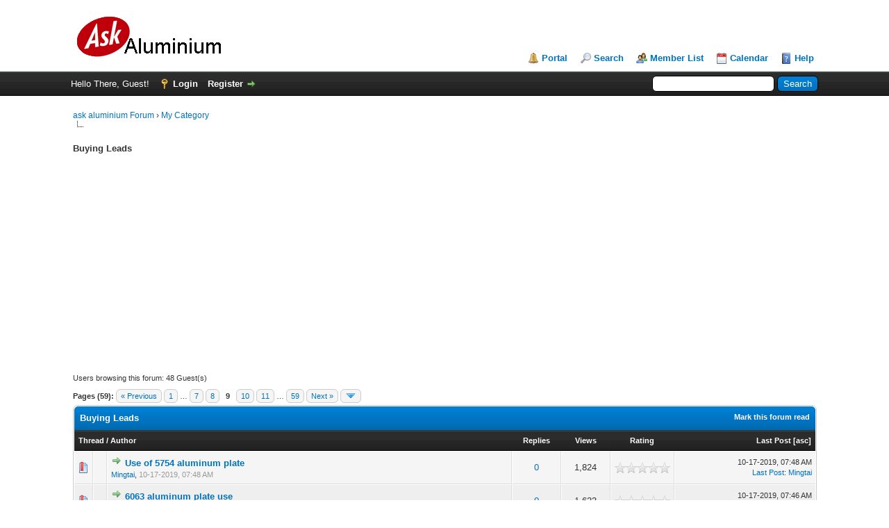

--- FILE ---
content_type: text/html; charset=UTF-8
request_url: http://www.askaluminium.com/Forum-Buying-Leads?page=9
body_size: 10942
content:
<!DOCTYPE html PUBLIC "-//W3C//DTD XHTML 1.0 Transitional//EN" "http://www.w3.org/TR/xhtml1/DTD/xhtml1-transitional.dtd"><!-- start: forumdisplay -->
<html xml:lang="en" lang="en" xmlns="http://www.w3.org/1999/xhtml">
<head>
<title>ask aluminium Forum - Buying Leads </title>
<!-- start: headerinclude -->
<link rel="alternate" type="application/rss+xml" title="Latest Threads (RSS 2.0)" href="https://www.askaluminium.com/syndication.php" />
<link rel="alternate" type="application/atom+xml" title="Latest Threads (Atom 1.0)" href="https://www.askaluminium.com/syndication.php?type=atom1.0" />
<meta http-equiv="Content-Type" content="text/html; charset=UTF-8" />
<meta http-equiv="Content-Script-Type" content="text/javascript" />
<script type="text/javascript" src="https://www.askaluminium.com/jscripts/jquery.js?ver=1813"></script>
<script type="text/javascript" src="https://www.askaluminium.com/jscripts/jquery.plugins.min.js?ver=1813"></script>
<script type="text/javascript" src="https://www.askaluminium.com/jscripts/general.js?ver=1813"></script>

<link type="text/css" rel="stylesheet" href="https://www.askaluminium.com/cache/themes/theme1/global.css?t=1649355714" />
<link type="text/css" rel="stylesheet" href="https://www.askaluminium.com/cache/themes/theme1/star_ratings.css?t=1649355714" />
<link type="text/css" rel="stylesheet" href="https://www.askaluminium.com/cache/themes/theme1/thread_status.css?t=1649355714" />
<link type="text/css" rel="stylesheet" href="https://www.askaluminium.com/cache/themes/theme1/css3.css?t=1649355714" />

<script type="text/javascript">
<!--
	lang.unknown_error = "An unknown error has occurred.";

	lang.select2_match = "One result is available, press enter to select it.";
	lang.select2_matches = "{1} results are available, use up and down arrow keys to navigate.";
	lang.select2_nomatches = "No matches found";
	lang.select2_inputtooshort_single = "Please enter one or more character";
	lang.select2_inputtooshort_plural = "Please enter {1} or more characters";
	lang.select2_inputtoolong_single = "Please delete one character";
	lang.select2_inputtoolong_plural = "Please delete {1} characters";
	lang.select2_selectiontoobig_single = "You can only select one item";
	lang.select2_selectiontoobig_plural = "You can only select {1} items";
	lang.select2_loadmore = "Loading more results&hellip;";
	lang.select2_searching = "Searching&hellip;";

	var cookieDomain = ".www.askaluminium.com";
	var cookiePath = "/";
	var cookiePrefix = "";
	var cookieSecureFlag = "0";
	var deleteevent_confirm = "Are you sure you want to delete this event?";
	var removeattach_confirm = "Are you sure you want to remove the selected attachment from this post?";
	var loading_text = 'Loading. <br />Please Wait&hellip;';
	var saving_changes = 'Saving changes&hellip;';
	var use_xmlhttprequest = "1";
	var my_post_key = "38c893f3a71264aa2ee0e9a043151364";
	var rootpath = "https://www.askaluminium.com";
	var imagepath = "https://www.askaluminium.com/images";
  	var yes_confirm = "Yes";
	var no_confirm = "No";
	var MyBBEditor = null;
	var spinner_image = "https://www.askaluminium.com/images/spinner.gif";
	var spinner = "<img src='" + spinner_image +"' alt='' />";
	var modal_zindex = 9999;
// -->
</script>
<!-- Global site tag (gtag.js) - Google Analytics -->
<script async src="https://www.googletagmanager.com/gtag/js?id=UA-55585626-3"></script>
<script>
  window.dataLayer = window.dataLayer || [];
  function gtag(){dataLayer.push(arguments);}
  gtag('js', new Date());

  gtag('config', 'UA-55585626-3');
</script>
<!-- end: headerinclude -->
<!-- start: forumdisplay_rssdiscovery -->
<link rel="alternate" type="application/rss+xml" title="Latest Threads in Buying Leads (RSS 2.0)" href="https://www.askaluminium.com/syndication.php?fid=4" />
<link rel="alternate" type="application/atom+xml" title="Latest Threads in Buying Leads (Atom 1.0)" href="https://www.askaluminium.com/syndication.php?type=atom1.0&amp;fid=4" />
<!-- end: forumdisplay_rssdiscovery -->
<script type="text/javascript">
<!--
	lang.no_new_posts = "Forum Contains No New Posts";
	lang.click_mark_read = "Click to mark this forum as read";
	lang.inline_edit_description = "(Click and hold to edit)";
	lang.post_fetch_error = "There was an error fetching the posts.";
// -->
</script>
<!-- jeditable (jquery) -->
<script type="text/javascript" src="https://www.askaluminium.com/jscripts/jeditable/jeditable.min.js"></script>
<script type="text/javascript" src="https://www.askaluminium.com/jscripts/inline_edit.js?ver=1808"></script>

<script async src="//pagead2.googlesyndication.com/pagead/js/adsbygoogle.js"></script>
<script>
     (adsbygoogle = window.adsbygoogle || []).push({
          google_ad_client: "ca-pub-3449405686174420",
          enable_page_level_ads: true
     });
</script>
<meta name="description" content="Newly Posted Buying Leads from aluminium buyers, aluminium importers, wholesalers, distributors and resellers on askaluminium.com" />
<link rel="canonical" href="https://www.askaluminium.com/Forum-Buying-Leads?page=9" />
</head>
<body>
<!-- start: header -->
<div id="container">
		<a name="top" id="top"></a>
		<div id="header">
			<div id="logo">
				<div class="wrapper">
					<a href="https://www.askaluminium.com/index.php"><img src="https://www.askaluminium.com/images/logo.png" alt="ask aluminium Forum" title="ask aluminium Forum" /></a>
					<ul class="menu top_links">
						<!-- start: header_menu_portal -->
<li><a href="https://www.askaluminium.com/portal.php" class="portal">Portal</a></li>
<!-- end: header_menu_portal -->
						<!-- start: header_menu_search -->
<li><a href="https://www.askaluminium.com/search.php" class="search">Search</a></li>
<!-- end: header_menu_search -->
						<!-- start: header_menu_memberlist -->
<li><a href="https://www.askaluminium.com/memberlist.php" class="memberlist">Member List</a></li>
<!-- end: header_menu_memberlist -->
						<!-- start: header_menu_calendar -->
<li><a href="https://www.askaluminium.com/calendar.php" class="calendar">Calendar</a></li>
<!-- end: header_menu_calendar -->
						<li><a href="https://www.askaluminium.com/misc.php?action=help" class="help">Help</a></li>
					</ul>
				</div>
			</div>
			<div id="panel">
				<div class="upper">
					<div class="wrapper">
						<!-- start: header_quicksearch -->
						<form action="https://www.askaluminium.com/search.php">
						<fieldset id="search">
							<input name="keywords" type="text" class="textbox" />
							<input value="Search" type="submit" class="button" />
							<input type="hidden" name="action" value="do_search" />
							<input type="hidden" name="postthread" value="1" />
						</fieldset>
						</form>
<!-- end: header_quicksearch -->
						<!-- start: header_welcomeblock_guest -->
						<!-- Continuation of div(class="upper") as opened in the header template -->
						<span class="welcome">Hello There, Guest! <a href="https://www.askaluminium.com/member.php?action=login" onclick="$('#quick_login').modal({ fadeDuration: 250, keepelement: true, zIndex: (typeof modal_zindex !== 'undefined' ? modal_zindex : 9999) }); return false;" class="login">Login</a> <a href="https://www.askaluminium.com/member.php?action=register" class="register">Register</a></span>
					</div>
				</div>
				<div class="modal" id="quick_login" style="display: none;">
					<form method="post" action="https://www.askaluminium.com/member.php">
						<input name="action" type="hidden" value="do_login" />
						<input name="url" type="hidden" value="" />
						<input name="quick_login" type="hidden" value="1" />
						<input name="my_post_key" type="hidden" value="38c893f3a71264aa2ee0e9a043151364" />
						<table width="100%" cellspacing="0" cellpadding="5" border="0" class="tborder">
							<tr>
								<td class="thead" colspan="2"><strong>Login</strong></td>
							</tr>
							<!-- start: header_welcomeblock_guest_login_modal -->
<tr>
	<td class="trow1" width="25%"><strong>Username:</strong></td>
	<td class="trow1"><input name="quick_username" id="quick_login_username" type="text" value="" class="textbox initial_focus" /></td>
</tr>
<tr>
	<td class="trow2"><strong>Password:</strong></td>
	<td class="trow2">
		<input name="quick_password" id="quick_login_password" type="password" value="" class="textbox" /><br />
		<a href="https://www.askaluminium.com/member.php?action=lostpw" class="lost_password">Lost Password?</a>
	</td>
</tr>
<tr>
	<td class="trow1">&nbsp;</td>
	<td class="trow1 remember_me">
		<input name="quick_remember" id="quick_login_remember" type="checkbox" value="yes" class="checkbox" checked="checked" />
		<label for="quick_login_remember">Remember me</label>
	</td>
</tr>
<tr>
	<td class="trow2" colspan="2">
		<div align="center"><input name="submit" type="submit" class="button" value="Login" /></div>
	</td>
</tr>
<!-- end: header_welcomeblock_guest_login_modal -->
						</table>
					</form>
				</div>
				<script type="text/javascript">
					$("#quick_login input[name='url']").val($(location).attr('href'));
				</script>
<!-- end: header_welcomeblock_guest -->
					<!-- </div> in header_welcomeblock_member and header_welcomeblock_guest -->
				<!-- </div> in header_welcomeblock_member and header_welcomeblock_guest -->
			</div>
		</div>
		<div id="content">
			<div class="wrapper">

				
				
				
				
				
				
				
				<!-- start: nav -->

<div class="navigation">
<!-- start: nav_bit -->
<a href="https://www.askaluminium.com/index.php">ask aluminium Forum</a><!-- start: nav_sep -->
&rsaquo;
<!-- end: nav_sep -->
<!-- end: nav_bit --><!-- start: nav_bit -->
<a href="Forum-My-Category">My Category</a>
<!-- end: nav_bit --><!-- start: nav_sep_active -->
<br /><img src="https://www.askaluminium.com/images/nav_bit.png" alt="" />
<!-- end: nav_sep_active --><!-- start: nav_bit_active -->
<h1><span class="active">Buying Leads</span></h1>
<!-- end: nav_bit_active -->
</div>
<!-- end: nav -->
				<br />
<!-- end: header -->
		<script async src="//pagead2.googlesyndication.com/pagead/js/adsbygoogle.js"></script>
<!-- top -->
<ins class="adsbygoogle"
     style="display:block"
     data-ad-client="ca-pub-3449405686174420"
     data-ad-slot="7659023430"
     data-ad-format="auto"></ins>
<script>
(adsbygoogle = window.adsbygoogle || []).push({});
</script>
	

<!-- start: forumdisplay_usersbrowsing -->
<span class="smalltext">Users browsing this forum: 48 Guest(s)</span><br />
<!-- end: forumdisplay_usersbrowsing -->


<!-- start: forumdisplay_threadlist -->
<div class="float_left">
	<!-- start: multipage -->
<div class="pagination">
<span class="pages">Pages (59):</span>
<!-- start: multipage_prevpage -->
<a href="Forum-Buying-Leads?page=8" class="pagination_previous">&laquo; Previous</a>
<!-- end: multipage_prevpage --><!-- start: multipage_start -->
<a href="Forum-Buying-Leads?page=1" class="pagination_first">1</a>  &hellip;
<!-- end: multipage_start --><!-- start: multipage_page -->
<a href="Forum-Buying-Leads?page=7" class="pagination_page">7</a>
<!-- end: multipage_page --><!-- start: multipage_page -->
<a href="Forum-Buying-Leads?page=8" class="pagination_page">8</a>
<!-- end: multipage_page --><!-- start: multipage_page_current -->
 <span class="pagination_current">9</span>
<!-- end: multipage_page_current --><!-- start: multipage_page -->
<a href="Forum-Buying-Leads?page=10" class="pagination_page">10</a>
<!-- end: multipage_page --><!-- start: multipage_page -->
<a href="Forum-Buying-Leads?page=11" class="pagination_page">11</a>
<!-- end: multipage_page --><!-- start: multipage_end -->
&hellip;  <a href="Forum-Buying-Leads?page=59" class="pagination_last">59</a>
<!-- end: multipage_end --><!-- start: multipage_nextpage -->
<a href="Forum-Buying-Leads?page=10" class="pagination_next">Next &raquo;</a>
<!-- end: multipage_nextpage --><!-- start: multipage_jump_page -->
<div class="popup_menu drop_go_page" style="display: none;">
	<form action="Forum-Buying-Leads?page=1" method="post">
		<label for="page">Jump to page:</label> <input type="number" class="textbox" name="page" value="9" size="4" min="1" max="59" />
		<input type="submit" class="button" value="Go" />
	</form>
</div>
<a href="javascript:void(0)" class="go_page" title="Jump to page"><img src="https://www.askaluminium.com/images/arrow_down.png" alt="Jump to page" /></a>&nbsp;
<script type="text/javascript">
	var go_page = 'go_page_' + $(".go_page").length;
	$(".go_page").last().attr('id', go_page);
	$(".drop_go_page").last().attr('id', go_page + '_popup');
	$('#' + go_page).popupMenu(false).on('click', function() {
		var drop_go_page = $(this).prev('.drop_go_page');
		if (drop_go_page.is(':visible')) {
			drop_go_page.find('.textbox').trigger('focus');
		}
	});
</script>
<!-- end: multipage_jump_page -->
</div>
<!-- end: multipage -->
</div>
<div class="float_right">
	
</div>
<table border="0" cellspacing="0" cellpadding="5" class="tborder clear">
	<tr>
		<td class="thead" colspan="7">
			<div class="float_right">
				<span class="smalltext"><strong><a href="misc.php?action=markread&amp;fid=4">Mark this forum read</a></strong></span>
			</div>
			<div>
				<strong>Buying Leads</strong>
			</div>
		</td>
	</tr>
	<tr>
		<td class="tcat" colspan="3" width="66%"><span class="smalltext"><strong><a href="Forum-Buying-Leads?page=9&amp;datecut=9999&amp;prefix=0&amp;sortby=subject&amp;order=asc">Thread</a>  / <a href="Forum-Buying-Leads?page=9&amp;datecut=9999&amp;prefix=0&amp;sortby=starter&amp;order=asc">Author</a> </strong></span></td>
		<td class="tcat" align="center" width="7%"><span class="smalltext"><strong><a href="Forum-Buying-Leads?page=9&amp;datecut=9999&amp;prefix=0&amp;sortby=replies&amp;order=desc">Replies</a> </strong></span></td>
		<td class="tcat" align="center" width="7%"><span class="smalltext"><strong><a href="Forum-Buying-Leads?page=9&amp;datecut=9999&amp;prefix=0&amp;sortby=views&amp;order=desc">Views</a> </strong></span></td>
		<!-- start: forumdisplay_threadlist_rating -->
	<td class="tcat" align="center" width="80">
		<span class="smalltext"><strong><a href="Forum-Buying-Leads?page=9&amp;datecut=9999&amp;prefix=0&amp;sortby=rating&amp;order=desc">Rating</a> </strong></span>
		<script type="text/javascript" src="https://www.askaluminium.com/jscripts/rating.js?ver=1821"></script>
		<script type="text/javascript">
		<!--
			lang.stars = new Array();
			lang.stars[1] = "1 star out of 5";
			lang.stars[2] = "2 stars out of 5";
			lang.stars[3] = "3 stars out of 5";
			lang.stars[4] = "4 stars out of 5";
			lang.stars[5] = "5 stars out of 5";
			lang.ratings_update_error = "There was an error updating the rating.";
		// -->
		</script>
	</td>
<!-- end: forumdisplay_threadlist_rating -->
		<td class="tcat" align="right" width="20%"><span class="smalltext"><strong><a href="Forum-Buying-Leads?page=9&amp;datecut=9999&amp;prefix=0&amp;sortby=lastpost&amp;order=desc">Last Post</a> <!-- start: forumdisplay_orderarrow -->
<span class="smalltext">[<a href="Forum-Buying-Leads?page=9&amp;datecut=9999&amp;prefix=0&amp;sortby=lastpost&amp;order=asc">asc</a>]</span>
<!-- end: forumdisplay_orderarrow --></strong></span></td>
		
	</tr>
	
	
	<!-- start: forumdisplay_thread -->
<tr class="inline_row">
	<td align="center" class="trow1 forumdisplay_regular" width="2%"><span class="thread_status newhotfolder" title="New posts. Hot thread.">&nbsp;</span></td>
	<td align="center" class="trow1 forumdisplay_regular" width="2%">&nbsp;</td>
	<td class="trow1 forumdisplay_regular">
		
		<div>
          <span> <!-- start: forumdisplay_thread_gotounread -->
<a href="Thread-Use-of-5754-aluminum-plate?action=newpost"><img src="https://www.askaluminium.com/images/jump.png" alt="Go to first unread post" title="Go to first unread post" /></a> 
<!-- end: forumdisplay_thread_gotounread --><span class=" subject_new" id="tid_25982"><a href="Thread-Use-of-5754-aluminum-plate">Use of 5754 aluminum plate</a></span></span>
			<div><span class="author smalltext"><a href="https://www.askaluminium.com/User-Mingtai">Mingtai</a>, </span><span class="thread_start_datetime smalltext">10-17-2019, 07:48 AM</span></div>
		</div>
	</td>
	<td align="center" class="trow1 forumdisplay_regular"><a href="https://www.askaluminium.com/misc.php?action=whoposted&tid=25982" onclick="MyBB.whoPosted(25982); return false;">0</a></td>
	<td align="center" class="trow1 forumdisplay_regular">1,824</td>
	<!-- start: forumdisplay_thread_rating -->
<td align="center" class="trow1 forumdisplay_regular" id="rating_table_25982">
		<ul class="star_rating star_rating_notrated" id="rating_thread_25982">
			<li style="width: 0%" class="current_rating" id="current_rating_25982">0 Vote(s) - 0 out of 5 in Average</li>
		</ul>
		<script type="text/javascript">
		<!--
			Rating.build_forumdisplay(25982, { width: '0', extra_class: ' star_rating_notrated', current_average: '0 Vote(s) - 0 out of 5 in Average' });
		// -->
		</script>
	</td>
<!-- end: forumdisplay_thread_rating -->
	<td class="trow1 forumdisplay_regular" style="white-space: nowrap; text-align: right;">
		<span class="lastpost smalltext">10-17-2019, 07:48 AM<br />
		<a href="Thread-Use-of-5754-aluminum-plate?action=lastpost">Last Post</a>: <a href="https://www.askaluminium.com/User-Mingtai">Mingtai</a></span>
	</td>

</tr>
<!-- end: forumdisplay_thread --><!-- start: forumdisplay_thread -->
<tr class="inline_row">
	<td align="center" class="trow2 forumdisplay_regular" width="2%"><span class="thread_status newhotfolder" title="New posts. Hot thread.">&nbsp;</span></td>
	<td align="center" class="trow2 forumdisplay_regular" width="2%">&nbsp;</td>
	<td class="trow2 forumdisplay_regular">
		
		<div>
          <span> <!-- start: forumdisplay_thread_gotounread -->
<a href="Thread-6063-aluminum-plate-use?action=newpost"><img src="https://www.askaluminium.com/images/jump.png" alt="Go to first unread post" title="Go to first unread post" /></a> 
<!-- end: forumdisplay_thread_gotounread --><span class=" subject_new" id="tid_25981"><a href="Thread-6063-aluminum-plate-use">6063 aluminum plate use</a></span></span>
			<div><span class="author smalltext"><a href="https://www.askaluminium.com/User-zhangmenghao">zhangmenghao</a>, </span><span class="thread_start_datetime smalltext">10-17-2019, 07:46 AM</span></div>
		</div>
	</td>
	<td align="center" class="trow2 forumdisplay_regular"><a href="https://www.askaluminium.com/misc.php?action=whoposted&tid=25981" onclick="MyBB.whoPosted(25981); return false;">0</a></td>
	<td align="center" class="trow2 forumdisplay_regular">1,623</td>
	<!-- start: forumdisplay_thread_rating -->
<td align="center" class="trow2 forumdisplay_regular" id="rating_table_25981">
		<ul class="star_rating star_rating_notrated" id="rating_thread_25981">
			<li style="width: 0%" class="current_rating" id="current_rating_25981">0 Vote(s) - 0 out of 5 in Average</li>
		</ul>
		<script type="text/javascript">
		<!--
			Rating.build_forumdisplay(25981, { width: '0', extra_class: ' star_rating_notrated', current_average: '0 Vote(s) - 0 out of 5 in Average' });
		// -->
		</script>
	</td>
<!-- end: forumdisplay_thread_rating -->
	<td class="trow2 forumdisplay_regular" style="white-space: nowrap; text-align: right;">
		<span class="lastpost smalltext">10-17-2019, 07:46 AM<br />
		<a href="Thread-6063-aluminum-plate-use?action=lastpost">Last Post</a>: <a href="https://www.askaluminium.com/User-zhangmenghao">zhangmenghao</a></span>
	</td>

</tr>
<!-- end: forumdisplay_thread --><!-- start: forumdisplay_thread -->
<tr class="inline_row">
	<td align="center" class="trow1 forumdisplay_regular" width="2%"><span class="thread_status newhotfolder" title="New posts. Hot thread.">&nbsp;</span></td>
	<td align="center" class="trow1 forumdisplay_regular" width="2%">&nbsp;</td>
	<td class="trow1 forumdisplay_regular">
		
		<div>
          <span> <!-- start: forumdisplay_thread_gotounread -->
<a href="Thread-Advantages-of-Mingtai-5754-aluminum-sheet?action=newpost"><img src="https://www.askaluminium.com/images/jump.png" alt="Go to first unread post" title="Go to first unread post" /></a> 
<!-- end: forumdisplay_thread_gotounread --><span class=" subject_new" id="tid_25969"><a href="Thread-Advantages-of-Mingtai-5754-aluminum-sheet">Advantages of Mingtai 5754 aluminum sheet</a></span></span>
			<div><span class="author smalltext"><a href="https://www.askaluminium.com/User-Mingtai">Mingtai</a>, </span><span class="thread_start_datetime smalltext">10-15-2019, 07:26 AM</span></div>
		</div>
	</td>
	<td align="center" class="trow1 forumdisplay_regular"><a href="https://www.askaluminium.com/misc.php?action=whoposted&tid=25969" onclick="MyBB.whoPosted(25969); return false;">0</a></td>
	<td align="center" class="trow1 forumdisplay_regular">1,493</td>
	<!-- start: forumdisplay_thread_rating -->
<td align="center" class="trow1 forumdisplay_regular" id="rating_table_25969">
		<ul class="star_rating star_rating_notrated" id="rating_thread_25969">
			<li style="width: 0%" class="current_rating" id="current_rating_25969">0 Vote(s) - 0 out of 5 in Average</li>
		</ul>
		<script type="text/javascript">
		<!--
			Rating.build_forumdisplay(25969, { width: '0', extra_class: ' star_rating_notrated', current_average: '0 Vote(s) - 0 out of 5 in Average' });
		// -->
		</script>
	</td>
<!-- end: forumdisplay_thread_rating -->
	<td class="trow1 forumdisplay_regular" style="white-space: nowrap; text-align: right;">
		<span class="lastpost smalltext">10-15-2019, 07:26 AM<br />
		<a href="Thread-Advantages-of-Mingtai-5754-aluminum-sheet?action=lastpost">Last Post</a>: <a href="https://www.askaluminium.com/User-Mingtai">Mingtai</a></span>
	</td>

</tr>
<!-- end: forumdisplay_thread --><!-- start: forumdisplay_thread -->
<tr class="inline_row">
	<td align="center" class="trow2 forumdisplay_regular" width="2%"><span class="thread_status newhotfolder" title="New posts. Hot thread.">&nbsp;</span></td>
	<td align="center" class="trow2 forumdisplay_regular" width="2%">&nbsp;</td>
	<td class="trow2 forumdisplay_regular">
		
		<div>
          <span> <!-- start: forumdisplay_thread_gotounread -->
<a href="Thread-High-quality-products-and-Best-price?action=newpost"><img src="https://www.askaluminium.com/images/jump.png" alt="Go to first unread post" title="Go to first unread post" /></a> 
<!-- end: forumdisplay_thread_gotounread --><span class=" subject_new" id="tid_25646"><a href="Thread-High-quality-products-and-Best-price">High quality products and Best price</a></span></span>
			<div><span class="author smalltext"><a href="https://www.askaluminium.com/User-jianbinguo">jianbinguo</a>, </span><span class="thread_start_datetime smalltext">10-12-2019, 06:55 AM</span></div>
		</div>
	</td>
	<td align="center" class="trow2 forumdisplay_regular"><a href="https://www.askaluminium.com/misc.php?action=whoposted&tid=25646" onclick="MyBB.whoPosted(25646); return false;">0</a></td>
	<td align="center" class="trow2 forumdisplay_regular">1,529</td>
	<!-- start: forumdisplay_thread_rating -->
<td align="center" class="trow2 forumdisplay_regular" id="rating_table_25646">
		<ul class="star_rating star_rating_notrated" id="rating_thread_25646">
			<li style="width: 0%" class="current_rating" id="current_rating_25646">0 Vote(s) - 0 out of 5 in Average</li>
		</ul>
		<script type="text/javascript">
		<!--
			Rating.build_forumdisplay(25646, { width: '0', extra_class: ' star_rating_notrated', current_average: '0 Vote(s) - 0 out of 5 in Average' });
		// -->
		</script>
	</td>
<!-- end: forumdisplay_thread_rating -->
	<td class="trow2 forumdisplay_regular" style="white-space: nowrap; text-align: right;">
		<span class="lastpost smalltext">10-12-2019, 06:55 AM<br />
		<a href="Thread-High-quality-products-and-Best-price?action=lastpost">Last Post</a>: <a href="https://www.askaluminium.com/User-jianbinguo">jianbinguo</a></span>
	</td>

</tr>
<!-- end: forumdisplay_thread --><!-- start: forumdisplay_thread -->
<tr class="inline_row">
	<td align="center" class="trow1 forumdisplay_regular" width="2%"><span class="thread_status newhotfolder" title="New posts. Hot thread.">&nbsp;</span></td>
	<td align="center" class="trow1 forumdisplay_regular" width="2%">&nbsp;</td>
	<td class="trow1 forumdisplay_regular">
		
		<div>
          <span> <!-- start: forumdisplay_thread_gotounread -->
<a href="Thread-China-aluminum-foil-suppliers?action=newpost"><img src="https://www.askaluminium.com/images/jump.png" alt="Go to first unread post" title="Go to first unread post" /></a> 
<!-- end: forumdisplay_thread_gotounread --><span class=" subject_new" id="tid_20505"><a href="Thread-China-aluminum-foil-suppliers">China aluminum foil suppliers</a></span></span>
			<div><span class="author smalltext"><a href="https://www.askaluminium.com/User-mingtaial">mingtaial</a>, </span><span class="thread_start_datetime smalltext">07-11-2019, 08:40 AM</span></div>
		</div>
	</td>
	<td align="center" class="trow1 forumdisplay_regular"><a href="https://www.askaluminium.com/misc.php?action=whoposted&tid=20505" onclick="MyBB.whoPosted(20505); return false;">1</a></td>
	<td align="center" class="trow1 forumdisplay_regular">2,243</td>
	<!-- start: forumdisplay_thread_rating -->
<td align="center" class="trow1 forumdisplay_regular" id="rating_table_20505">
		<ul class="star_rating star_rating_notrated" id="rating_thread_20505">
			<li style="width: 0%" class="current_rating" id="current_rating_20505">0 Vote(s) - 0 out of 5 in Average</li>
		</ul>
		<script type="text/javascript">
		<!--
			Rating.build_forumdisplay(20505, { width: '0', extra_class: ' star_rating_notrated', current_average: '0 Vote(s) - 0 out of 5 in Average' });
		// -->
		</script>
	</td>
<!-- end: forumdisplay_thread_rating -->
	<td class="trow1 forumdisplay_regular" style="white-space: nowrap; text-align: right;">
		<span class="lastpost smalltext">10-12-2019, 06:33 AM<br />
		<a href="Thread-China-aluminum-foil-suppliers?action=lastpost">Last Post</a>: <a href="https://www.askaluminium.com/User-jianbinguo">jianbinguo</a></span>
	</td>

</tr>
<!-- end: forumdisplay_thread --><!-- start: forumdisplay_thread -->
<tr class="inline_row">
	<td align="center" class="trow2 forumdisplay_regular" width="2%"><span class="thread_status newhotfolder" title="New posts. Hot thread.">&nbsp;</span></td>
	<td align="center" class="trow2 forumdisplay_regular" width="2%">&nbsp;</td>
	<td class="trow2 forumdisplay_regular">
		
		<div>
          <span> <!-- start: forumdisplay_thread_gotounread -->
<a href="Thread-5182-aluminum-sheet-magnesium-alloy?action=newpost"><img src="https://www.askaluminium.com/images/jump.png" alt="Go to first unread post" title="Go to first unread post" /></a> 
<!-- end: forumdisplay_thread_gotounread --><span class=" subject_new" id="tid_18708"><a href="Thread-5182-aluminum-sheet-magnesium-alloy">5182 aluminum sheet, magnesium alloy</a></span></span>
			<div><span class="author smalltext"><a href="https://www.askaluminium.com/User-Doyle123">Doyle123</a>, </span><span class="thread_start_datetime smalltext">06-06-2019, 07:52 AM</span></div>
		</div>
	</td>
	<td align="center" class="trow2 forumdisplay_regular"><a href="https://www.askaluminium.com/misc.php?action=whoposted&tid=18708" onclick="MyBB.whoPosted(18708); return false;">3</a></td>
	<td align="center" class="trow2 forumdisplay_regular">2,921</td>
	<!-- start: forumdisplay_thread_rating -->
<td align="center" class="trow2 forumdisplay_regular" id="rating_table_18708">
		<ul class="star_rating star_rating_notrated" id="rating_thread_18708">
			<li style="width: 0%" class="current_rating" id="current_rating_18708">0 Vote(s) - 0 out of 5 in Average</li>
		</ul>
		<script type="text/javascript">
		<!--
			Rating.build_forumdisplay(18708, { width: '0', extra_class: ' star_rating_notrated', current_average: '0 Vote(s) - 0 out of 5 in Average' });
		// -->
		</script>
	</td>
<!-- end: forumdisplay_thread_rating -->
	<td class="trow2 forumdisplay_regular" style="white-space: nowrap; text-align: right;">
		<span class="lastpost smalltext">10-12-2019, 06:32 AM<br />
		<a href="Thread-5182-aluminum-sheet-magnesium-alloy?action=lastpost">Last Post</a>: <a href="https://www.askaluminium.com/User-jianbinguo">jianbinguo</a></span>
	</td>

</tr>
<!-- end: forumdisplay_thread --><!-- start: forumdisplay_thread -->
<tr class="inline_row">
	<td align="center" class="trow1 forumdisplay_regular" width="2%"><span class="thread_status newhotfolder" title="New posts. Hot thread.">&nbsp;</span></td>
	<td align="center" class="trow1 forumdisplay_regular" width="2%">&nbsp;</td>
	<td class="trow1 forumdisplay_regular">
		
		<div>
          <span> <!-- start: forumdisplay_thread_gotounread -->
<a href="Thread-Elite-aluminum-plate-6061T6-aluminum-plate?action=newpost"><img src="https://www.askaluminium.com/images/jump.png" alt="Go to first unread post" title="Go to first unread post" /></a> 
<!-- end: forumdisplay_thread_gotounread --><span class=" subject_new" id="tid_22310"><a href="Thread-Elite-aluminum-plate-6061T6-aluminum-plate">Elite aluminum plate -6061T6 aluminum plate</a></span></span>
			<div><span class="author smalltext"><a href="https://www.askaluminium.com/User-zhangmenghao">zhangmenghao</a>, </span><span class="thread_start_datetime smalltext">08-18-2019, 07:08 AM</span></div>
		</div>
	</td>
	<td align="center" class="trow1 forumdisplay_regular"><a href="https://www.askaluminium.com/misc.php?action=whoposted&tid=22310" onclick="MyBB.whoPosted(22310); return false;">2</a></td>
	<td align="center" class="trow1 forumdisplay_regular">2,403</td>
	<!-- start: forumdisplay_thread_rating -->
<td align="center" class="trow1 forumdisplay_regular" id="rating_table_22310">
		<ul class="star_rating star_rating_notrated" id="rating_thread_22310">
			<li style="width: 0%" class="current_rating" id="current_rating_22310">0 Vote(s) - 0 out of 5 in Average</li>
		</ul>
		<script type="text/javascript">
		<!--
			Rating.build_forumdisplay(22310, { width: '0', extra_class: ' star_rating_notrated', current_average: '0 Vote(s) - 0 out of 5 in Average' });
		// -->
		</script>
	</td>
<!-- end: forumdisplay_thread_rating -->
	<td class="trow1 forumdisplay_regular" style="white-space: nowrap; text-align: right;">
		<span class="lastpost smalltext">10-12-2019, 06:30 AM<br />
		<a href="Thread-Elite-aluminum-plate-6061T6-aluminum-plate?action=lastpost">Last Post</a>: <a href="https://www.askaluminium.com/User-jianbinguo">jianbinguo</a></span>
	</td>

</tr>
<!-- end: forumdisplay_thread --><!-- start: forumdisplay_thread -->
<tr class="inline_row">
	<td align="center" class="trow2 forumdisplay_regular" width="2%"><span class="thread_status newhotfolder" title="New posts. Hot thread.">&nbsp;</span></td>
	<td align="center" class="trow2 forumdisplay_regular" width="2%">&nbsp;</td>
	<td class="trow2 forumdisplay_regular">
		
		<div>
          <span> <!-- start: forumdisplay_thread_gotounread -->
<a href="Thread-Mingtai-automotive-aluminum-plate-specifications?action=newpost"><img src="https://www.askaluminium.com/images/jump.png" alt="Go to first unread post" title="Go to first unread post" /></a> 
<!-- end: forumdisplay_thread_gotounread --><span class=" subject_new" id="tid_23707"><a href="Thread-Mingtai-automotive-aluminum-plate-specifications">Mingtai automotive aluminum plate specifications</a></span></span>
			<div><span class="author smalltext"><a href="https://www.askaluminium.com/User-zhangmenghao">zhangmenghao</a>, </span><span class="thread_start_datetime smalltext">09-06-2019, 07:59 AM</span></div>
		</div>
	</td>
	<td align="center" class="trow2 forumdisplay_regular"><a href="https://www.askaluminium.com/misc.php?action=whoposted&tid=23707" onclick="MyBB.whoPosted(23707); return false;">1</a></td>
	<td align="center" class="trow2 forumdisplay_regular">80,518</td>
	<!-- start: forumdisplay_thread_rating -->
<td align="center" class="trow2 forumdisplay_regular" id="rating_table_23707">
		<ul class="star_rating star_rating_notrated" id="rating_thread_23707">
			<li style="width: 0%" class="current_rating" id="current_rating_23707">0 Vote(s) - 0 out of 5 in Average</li>
		</ul>
		<script type="text/javascript">
		<!--
			Rating.build_forumdisplay(23707, { width: '0', extra_class: ' star_rating_notrated', current_average: '0 Vote(s) - 0 out of 5 in Average' });
		// -->
		</script>
	</td>
<!-- end: forumdisplay_thread_rating -->
	<td class="trow2 forumdisplay_regular" style="white-space: nowrap; text-align: right;">
		<span class="lastpost smalltext">10-03-2019, 11:22 AM<br />
		<a href="Thread-Mingtai-automotive-aluminum-plate-specifications?action=lastpost">Last Post</a>: mahi01</span>
	</td>

</tr>
<!-- end: forumdisplay_thread --><!-- start: forumdisplay_thread -->
<tr class="inline_row">
	<td align="center" class="trow1 forumdisplay_regular" width="2%"><span class="thread_status newhotfolder" title="New posts. Hot thread.">&nbsp;</span></td>
	<td align="center" class="trow1 forumdisplay_regular" width="2%">&nbsp;</td>
	<td class="trow1 forumdisplay_regular">
		
		<div>
          <span> <!-- start: forumdisplay_thread_gotounread -->
<a href="Thread-Mingtai-aluminum-aluminum-foil-manufacturer?action=newpost"><img src="https://www.askaluminium.com/images/jump.png" alt="Go to first unread post" title="Go to first unread post" /></a> 
<!-- end: forumdisplay_thread_gotounread --><span class=" subject_new" id="tid_23851"><a href="Thread-Mingtai-aluminum-aluminum-foil-manufacturer">Mingtai aluminum aluminum foil manufacturer</a></span></span>
			<div><span class="author smalltext"><a href="https://www.askaluminium.com/User-mingtaial">mingtaial</a>, </span><span class="thread_start_datetime smalltext">09-17-2019, 02:19 PM</span></div>
		</div>
	</td>
	<td align="center" class="trow1 forumdisplay_regular"><a href="https://www.askaluminium.com/misc.php?action=whoposted&tid=23851" onclick="MyBB.whoPosted(23851); return false;">0</a></td>
	<td align="center" class="trow1 forumdisplay_regular">1,585</td>
	<!-- start: forumdisplay_thread_rating -->
<td align="center" class="trow1 forumdisplay_regular" id="rating_table_23851">
		<ul class="star_rating star_rating_notrated" id="rating_thread_23851">
			<li style="width: 0%" class="current_rating" id="current_rating_23851">0 Vote(s) - 0 out of 5 in Average</li>
		</ul>
		<script type="text/javascript">
		<!--
			Rating.build_forumdisplay(23851, { width: '0', extra_class: ' star_rating_notrated', current_average: '0 Vote(s) - 0 out of 5 in Average' });
		// -->
		</script>
	</td>
<!-- end: forumdisplay_thread_rating -->
	<td class="trow1 forumdisplay_regular" style="white-space: nowrap; text-align: right;">
		<span class="lastpost smalltext">09-17-2019, 02:19 PM<br />
		<a href="Thread-Mingtai-aluminum-aluminum-foil-manufacturer?action=lastpost">Last Post</a>: <a href="https://www.askaluminium.com/User-mingtaial">mingtaial</a></span>
	</td>

</tr>
<!-- end: forumdisplay_thread --><!-- start: forumdisplay_thread -->
<tr class="inline_row">
	<td align="center" class="trow2 forumdisplay_regular" width="2%"><span class="thread_status newhotfolder" title="New posts. Hot thread.">&nbsp;</span></td>
	<td align="center" class="trow2 forumdisplay_regular" width="2%">&nbsp;</td>
	<td class="trow2 forumdisplay_regular">
		
		<div>
          <span> <!-- start: forumdisplay_thread_gotounread -->
<a href="Thread-3003-aluminum-plate-manufacturer--23844?action=newpost"><img src="https://www.askaluminium.com/images/jump.png" alt="Go to first unread post" title="Go to first unread post" /></a> 
<!-- end: forumdisplay_thread_gotounread --><span class=" subject_new" id="tid_23844"><a href="Thread-3003-aluminum-plate-manufacturer--23844">3003 aluminum plate manufacturer</a></span></span>
			<div><span class="author smalltext"><a href="https://www.askaluminium.com/User-Mingtai">Mingtai</a>, </span><span class="thread_start_datetime smalltext">09-17-2019, 06:03 AM</span></div>
		</div>
	</td>
	<td align="center" class="trow2 forumdisplay_regular"><a href="https://www.askaluminium.com/misc.php?action=whoposted&tid=23844" onclick="MyBB.whoPosted(23844); return false;">0</a></td>
	<td align="center" class="trow2 forumdisplay_regular">1,545</td>
	<!-- start: forumdisplay_thread_rating -->
<td align="center" class="trow2 forumdisplay_regular" id="rating_table_23844">
		<ul class="star_rating star_rating_notrated" id="rating_thread_23844">
			<li style="width: 0%" class="current_rating" id="current_rating_23844">0 Vote(s) - 0 out of 5 in Average</li>
		</ul>
		<script type="text/javascript">
		<!--
			Rating.build_forumdisplay(23844, { width: '0', extra_class: ' star_rating_notrated', current_average: '0 Vote(s) - 0 out of 5 in Average' });
		// -->
		</script>
	</td>
<!-- end: forumdisplay_thread_rating -->
	<td class="trow2 forumdisplay_regular" style="white-space: nowrap; text-align: right;">
		<span class="lastpost smalltext">09-17-2019, 06:03 AM<br />
		<a href="Thread-3003-aluminum-plate-manufacturer--23844?action=lastpost">Last Post</a>: <a href="https://www.askaluminium.com/User-Mingtai">Mingtai</a></span>
	</td>

</tr>
<!-- end: forumdisplay_thread --><!-- start: forumdisplay_thread -->
<tr class="inline_row">
	<td align="center" class="trow1 forumdisplay_regular" width="2%"><span class="thread_status newhotfolder" title="New posts. Hot thread.">&nbsp;</span></td>
	<td align="center" class="trow1 forumdisplay_regular" width="2%">&nbsp;</td>
	<td class="trow1 forumdisplay_regular">
		
		<div>
          <span> <!-- start: forumdisplay_thread_gotounread -->
<a href="Thread-5052-aluminum-plate-surface-treatment-process?action=newpost"><img src="https://www.askaluminium.com/images/jump.png" alt="Go to first unread post" title="Go to first unread post" /></a> 
<!-- end: forumdisplay_thread_gotounread --><span class=" subject_new" id="tid_23843"><a href="Thread-5052-aluminum-plate-surface-treatment-process">5052 aluminum plate surface treatment process</a></span></span>
			<div><span class="author smalltext"><a href="https://www.askaluminium.com/User-zhangmenghao">zhangmenghao</a>, </span><span class="thread_start_datetime smalltext">09-17-2019, 06:01 AM</span></div>
		</div>
	</td>
	<td align="center" class="trow1 forumdisplay_regular"><a href="https://www.askaluminium.com/misc.php?action=whoposted&tid=23843" onclick="MyBB.whoPosted(23843); return false;">0</a></td>
	<td align="center" class="trow1 forumdisplay_regular">1,483</td>
	<!-- start: forumdisplay_thread_rating -->
<td align="center" class="trow1 forumdisplay_regular" id="rating_table_23843">
		<ul class="star_rating star_rating_notrated" id="rating_thread_23843">
			<li style="width: 0%" class="current_rating" id="current_rating_23843">0 Vote(s) - 0 out of 5 in Average</li>
		</ul>
		<script type="text/javascript">
		<!--
			Rating.build_forumdisplay(23843, { width: '0', extra_class: ' star_rating_notrated', current_average: '0 Vote(s) - 0 out of 5 in Average' });
		// -->
		</script>
	</td>
<!-- end: forumdisplay_thread_rating -->
	<td class="trow1 forumdisplay_regular" style="white-space: nowrap; text-align: right;">
		<span class="lastpost smalltext">09-17-2019, 06:01 AM<br />
		<a href="Thread-5052-aluminum-plate-surface-treatment-process?action=lastpost">Last Post</a>: <a href="https://www.askaluminium.com/User-zhangmenghao">zhangmenghao</a></span>
	</td>

</tr>
<!-- end: forumdisplay_thread --><!-- start: forumdisplay_thread -->
<tr class="inline_row">
	<td align="center" class="trow2 forumdisplay_regular" width="2%"><span class="thread_status newhotfolder" title="New posts. Hot thread.">&nbsp;</span></td>
	<td align="center" class="trow2 forumdisplay_regular" width="2%">&nbsp;</td>
	<td class="trow2 forumdisplay_regular">
		
		<div>
          <span> <!-- start: forumdisplay_thread_gotounread -->
<a href="Thread-European-aluminum-plate-supplier-supplies-5-series-aluminum-plate?action=newpost"><img src="https://www.askaluminium.com/images/jump.png" alt="Go to first unread post" title="Go to first unread post" /></a> 
<!-- end: forumdisplay_thread_gotounread --><span class=" subject_new" id="tid_23835"><a href="Thread-European-aluminum-plate-supplier-supplies-5-series-aluminum-plate">European aluminum plate supplier supplies 5 series aluminum plate</a></span></span>
			<div><span class="author smalltext"><a href="https://www.askaluminium.com/User-Mingtai">Mingtai</a>, </span><span class="thread_start_datetime smalltext">09-16-2019, 06:56 AM</span></div>
		</div>
	</td>
	<td align="center" class="trow2 forumdisplay_regular"><a href="https://www.askaluminium.com/misc.php?action=whoposted&tid=23835" onclick="MyBB.whoPosted(23835); return false;">0</a></td>
	<td align="center" class="trow2 forumdisplay_regular">1,417</td>
	<!-- start: forumdisplay_thread_rating -->
<td align="center" class="trow2 forumdisplay_regular" id="rating_table_23835">
		<ul class="star_rating star_rating_notrated" id="rating_thread_23835">
			<li style="width: 0%" class="current_rating" id="current_rating_23835">0 Vote(s) - 0 out of 5 in Average</li>
		</ul>
		<script type="text/javascript">
		<!--
			Rating.build_forumdisplay(23835, { width: '0', extra_class: ' star_rating_notrated', current_average: '0 Vote(s) - 0 out of 5 in Average' });
		// -->
		</script>
	</td>
<!-- end: forumdisplay_thread_rating -->
	<td class="trow2 forumdisplay_regular" style="white-space: nowrap; text-align: right;">
		<span class="lastpost smalltext">09-16-2019, 06:56 AM<br />
		<a href="Thread-European-aluminum-plate-supplier-supplies-5-series-aluminum-plate?action=lastpost">Last Post</a>: <a href="https://www.askaluminium.com/User-Mingtai">Mingtai</a></span>
	</td>

</tr>
<!-- end: forumdisplay_thread --><!-- start: forumdisplay_thread -->
<tr class="inline_row">
	<td align="center" class="trow1 forumdisplay_regular" width="2%"><span class="thread_status newhotfolder" title="New posts. Hot thread.">&nbsp;</span></td>
	<td align="center" class="trow1 forumdisplay_regular" width="2%">&nbsp;</td>
	<td class="trow1 forumdisplay_regular">
		
		<div>
          <span> <!-- start: forumdisplay_thread_gotounread -->
<a href="Thread-Introducing-3003-container-foil-manufacturer-today?action=newpost"><img src="https://www.askaluminium.com/images/jump.png" alt="Go to first unread post" title="Go to first unread post" /></a> 
<!-- end: forumdisplay_thread_gotounread --><span class=" subject_new" id="tid_23832"><a href="Thread-Introducing-3003-container-foil-manufacturer-today">Introducing 3003 container foil manufacturer today</a></span></span>
			<div><span class="author smalltext"><a href="https://www.askaluminium.com/User-mingtaial">mingtaial</a>, </span><span class="thread_start_datetime smalltext">09-16-2019, 06:17 AM</span></div>
		</div>
	</td>
	<td align="center" class="trow1 forumdisplay_regular"><a href="https://www.askaluminium.com/misc.php?action=whoposted&tid=23832" onclick="MyBB.whoPosted(23832); return false;">0</a></td>
	<td align="center" class="trow1 forumdisplay_regular">1,461</td>
	<!-- start: forumdisplay_thread_rating -->
<td align="center" class="trow1 forumdisplay_regular" id="rating_table_23832">
		<ul class="star_rating star_rating_notrated" id="rating_thread_23832">
			<li style="width: 0%" class="current_rating" id="current_rating_23832">0 Vote(s) - 0 out of 5 in Average</li>
		</ul>
		<script type="text/javascript">
		<!--
			Rating.build_forumdisplay(23832, { width: '0', extra_class: ' star_rating_notrated', current_average: '0 Vote(s) - 0 out of 5 in Average' });
		// -->
		</script>
	</td>
<!-- end: forumdisplay_thread_rating -->
	<td class="trow1 forumdisplay_regular" style="white-space: nowrap; text-align: right;">
		<span class="lastpost smalltext">09-16-2019, 06:17 AM<br />
		<a href="Thread-Introducing-3003-container-foil-manufacturer-today?action=lastpost">Last Post</a>: <a href="https://www.askaluminium.com/User-mingtaial">mingtaial</a></span>
	</td>

</tr>
<!-- end: forumdisplay_thread --><!-- start: forumdisplay_thread -->
<tr class="inline_row">
	<td align="center" class="trow2 forumdisplay_regular" width="2%"><span class="thread_status newhotfolder" title="New posts. Hot thread.">&nbsp;</span></td>
	<td align="center" class="trow2 forumdisplay_regular" width="2%">&nbsp;</td>
	<td class="trow2 forumdisplay_regular">
		
		<div>
          <span> <!-- start: forumdisplay_thread_gotounread -->
<a href="Thread-Secret-trick-Three-ways-to-determine-a-high-quality-aluminum-foil-bag?action=newpost"><img src="https://www.askaluminium.com/images/jump.png" alt="Go to first unread post" title="Go to first unread post" /></a> 
<!-- end: forumdisplay_thread_gotounread --><span class=" subject_new" id="tid_23823"><a href="Thread-Secret-trick-Three-ways-to-determine-a-high-quality-aluminum-foil-bag">Secret trick! Three ways to determine a high quality aluminum foil bag</a></span></span>
			<div><span class="author smalltext"><a href="https://www.askaluminium.com/User-jianbinguo">jianbinguo</a>, </span><span class="thread_start_datetime smalltext">09-15-2019, 06:30 AM</span></div>
		</div>
	</td>
	<td align="center" class="trow2 forumdisplay_regular"><a href="https://www.askaluminium.com/misc.php?action=whoposted&tid=23823" onclick="MyBB.whoPosted(23823); return false;">0</a></td>
	<td align="center" class="trow2 forumdisplay_regular">1,647</td>
	<!-- start: forumdisplay_thread_rating -->
<td align="center" class="trow2 forumdisplay_regular" id="rating_table_23823">
		<ul class="star_rating star_rating_notrated" id="rating_thread_23823">
			<li style="width: 0%" class="current_rating" id="current_rating_23823">0 Vote(s) - 0 out of 5 in Average</li>
		</ul>
		<script type="text/javascript">
		<!--
			Rating.build_forumdisplay(23823, { width: '0', extra_class: ' star_rating_notrated', current_average: '0 Vote(s) - 0 out of 5 in Average' });
		// -->
		</script>
	</td>
<!-- end: forumdisplay_thread_rating -->
	<td class="trow2 forumdisplay_regular" style="white-space: nowrap; text-align: right;">
		<span class="lastpost smalltext">09-15-2019, 06:30 AM<br />
		<a href="Thread-Secret-trick-Three-ways-to-determine-a-high-quality-aluminum-foil-bag?action=lastpost">Last Post</a>: <a href="https://www.askaluminium.com/User-jianbinguo">jianbinguo</a></span>
	</td>

</tr>
<!-- end: forumdisplay_thread --><!-- start: forumdisplay_thread -->
<tr class="inline_row">
	<td align="center" class="trow1 forumdisplay_regular" width="2%"><span class="thread_status newhotfolder" title="New posts. Hot thread.">&nbsp;</span></td>
	<td align="center" class="trow1 forumdisplay_regular" width="2%">&nbsp;</td>
	<td class="trow1 forumdisplay_regular">
		
		<div>
          <span> <!-- start: forumdisplay_thread_gotounread -->
<a href="Thread-Common-specifications-of-container-foil-manufacturer?action=newpost"><img src="https://www.askaluminium.com/images/jump.png" alt="Go to first unread post" title="Go to first unread post" /></a> 
<!-- end: forumdisplay_thread_gotounread --><span class=" subject_new" id="tid_23696"><a href="Thread-Common-specifications-of-container-foil-manufacturer">Common specifications of container foil manufacturer</a></span></span>
			<div><span class="author smalltext"><a href="https://www.askaluminium.com/User-mingtaial">mingtaial</a>, </span><span class="thread_start_datetime smalltext">09-05-2019, 01:34 PM</span></div>
		</div>
	</td>
	<td align="center" class="trow1 forumdisplay_regular"><a href="https://www.askaluminium.com/misc.php?action=whoposted&tid=23696" onclick="MyBB.whoPosted(23696); return false;">0</a></td>
	<td align="center" class="trow1 forumdisplay_regular">1,937</td>
	<!-- start: forumdisplay_thread_rating -->
<td align="center" class="trow1 forumdisplay_regular" id="rating_table_23696">
		<ul class="star_rating star_rating_notrated" id="rating_thread_23696">
			<li style="width: 0%" class="current_rating" id="current_rating_23696">0 Vote(s) - 0 out of 5 in Average</li>
		</ul>
		<script type="text/javascript">
		<!--
			Rating.build_forumdisplay(23696, { width: '0', extra_class: ' star_rating_notrated', current_average: '0 Vote(s) - 0 out of 5 in Average' });
		// -->
		</script>
	</td>
<!-- end: forumdisplay_thread_rating -->
	<td class="trow1 forumdisplay_regular" style="white-space: nowrap; text-align: right;">
		<span class="lastpost smalltext">09-05-2019, 01:34 PM<br />
		<a href="Thread-Common-specifications-of-container-foil-manufacturer?action=lastpost">Last Post</a>: <a href="https://www.askaluminium.com/User-mingtaial">mingtaial</a></span>
	</td>

</tr>
<!-- end: forumdisplay_thread --><!-- start: forumdisplay_thread -->
<tr class="inline_row">
	<td align="center" class="trow2 forumdisplay_regular" width="2%"><span class="thread_status newhotfolder" title="New posts. Hot thread.">&nbsp;</span></td>
	<td align="center" class="trow2 forumdisplay_regular" width="2%">&nbsp;</td>
	<td class="trow2 forumdisplay_regular">
		
		<div>
          <span> <!-- start: forumdisplay_thread_gotounread -->
<a href="Thread-5182-aluminum-sheet-for-automobile-fuel-tank?action=newpost"><img src="https://www.askaluminium.com/images/jump.png" alt="Go to first unread post" title="Go to first unread post" /></a> 
<!-- end: forumdisplay_thread_gotounread --><span class=" subject_new" id="tid_23684"><a href="Thread-5182-aluminum-sheet-for-automobile-fuel-tank">5182 aluminum sheet for automobile fuel tank</a></span></span>
			<div><span class="author smalltext"><a href="https://www.askaluminium.com/User-zhangmenghao">zhangmenghao</a>, </span><span class="thread_start_datetime smalltext">09-04-2019, 06:13 AM</span></div>
		</div>
	</td>
	<td align="center" class="trow2 forumdisplay_regular"><a href="https://www.askaluminium.com/misc.php?action=whoposted&tid=23684" onclick="MyBB.whoPosted(23684); return false;">0</a></td>
	<td align="center" class="trow2 forumdisplay_regular">1,443</td>
	<!-- start: forumdisplay_thread_rating -->
<td align="center" class="trow2 forumdisplay_regular" id="rating_table_23684">
		<ul class="star_rating star_rating_notrated" id="rating_thread_23684">
			<li style="width: 0%" class="current_rating" id="current_rating_23684">0 Vote(s) - 0 out of 5 in Average</li>
		</ul>
		<script type="text/javascript">
		<!--
			Rating.build_forumdisplay(23684, { width: '0', extra_class: ' star_rating_notrated', current_average: '0 Vote(s) - 0 out of 5 in Average' });
		// -->
		</script>
	</td>
<!-- end: forumdisplay_thread_rating -->
	<td class="trow2 forumdisplay_regular" style="white-space: nowrap; text-align: right;">
		<span class="lastpost smalltext">09-04-2019, 06:13 AM<br />
		<a href="Thread-5182-aluminum-sheet-for-automobile-fuel-tank?action=lastpost">Last Post</a>: <a href="https://www.askaluminium.com/User-zhangmenghao">zhangmenghao</a></span>
	</td>

</tr>
<!-- end: forumdisplay_thread --><!-- start: forumdisplay_thread -->
<tr class="inline_row">
	<td align="center" class="trow1 forumdisplay_regular" width="2%"><span class="thread_status newhotfolder" title="New posts. Hot thread.">&nbsp;</span></td>
	<td align="center" class="trow1 forumdisplay_regular" width="2%">&nbsp;</td>
	<td class="trow1 forumdisplay_regular">
		
		<div>
          <span> <!-- start: forumdisplay_thread_gotounread -->
<a href="Thread-1060-aluminum-plate-for-lighting-fixtures?action=newpost"><img src="https://www.askaluminium.com/images/jump.png" alt="Go to first unread post" title="Go to first unread post" /></a> 
<!-- end: forumdisplay_thread_gotounread --><span class=" subject_new" id="tid_23683"><a href="Thread-1060-aluminum-plate-for-lighting-fixtures">1060 aluminum plate for lighting fixtures</a></span></span>
			<div><span class="author smalltext"><a href="https://www.askaluminium.com/User-Mingtai">Mingtai</a>, </span><span class="thread_start_datetime smalltext">09-04-2019, 06:10 AM</span></div>
		</div>
	</td>
	<td align="center" class="trow1 forumdisplay_regular"><a href="https://www.askaluminium.com/misc.php?action=whoposted&tid=23683" onclick="MyBB.whoPosted(23683); return false;">0</a></td>
	<td align="center" class="trow1 forumdisplay_regular">1,504</td>
	<!-- start: forumdisplay_thread_rating -->
<td align="center" class="trow1 forumdisplay_regular" id="rating_table_23683">
		<ul class="star_rating star_rating_notrated" id="rating_thread_23683">
			<li style="width: 0%" class="current_rating" id="current_rating_23683">0 Vote(s) - 0 out of 5 in Average</li>
		</ul>
		<script type="text/javascript">
		<!--
			Rating.build_forumdisplay(23683, { width: '0', extra_class: ' star_rating_notrated', current_average: '0 Vote(s) - 0 out of 5 in Average' });
		// -->
		</script>
	</td>
<!-- end: forumdisplay_thread_rating -->
	<td class="trow1 forumdisplay_regular" style="white-space: nowrap; text-align: right;">
		<span class="lastpost smalltext">09-04-2019, 06:10 AM<br />
		<a href="Thread-1060-aluminum-plate-for-lighting-fixtures?action=lastpost">Last Post</a>: <a href="https://www.askaluminium.com/User-Mingtai">Mingtai</a></span>
	</td>

</tr>
<!-- end: forumdisplay_thread --><!-- start: forumdisplay_thread -->
<tr class="inline_row">
	<td align="center" class="trow2 forumdisplay_regular" width="2%"><span class="thread_status newhotfolder" title="New posts. Hot thread.">&nbsp;</span></td>
	<td align="center" class="trow2 forumdisplay_regular" width="2%">&nbsp;</td>
	<td class="trow2 forumdisplay_regular">
		
		<div>
          <span> <!-- start: forumdisplay_thread_gotounread -->
<a href="Thread-Large-container-foil-manufacturer?action=newpost"><img src="https://www.askaluminium.com/images/jump.png" alt="Go to first unread post" title="Go to first unread post" /></a> 
<!-- end: forumdisplay_thread_gotounread --><span class=" subject_new" id="tid_23678"><a href="Thread-Large-container-foil-manufacturer">Large container foil manufacturer</a></span></span>
			<div><span class="author smalltext"><a href="https://www.askaluminium.com/User-mingtaial">mingtaial</a>, </span><span class="thread_start_datetime smalltext">09-04-2019, 12:37 AM</span></div>
		</div>
	</td>
	<td align="center" class="trow2 forumdisplay_regular"><a href="https://www.askaluminium.com/misc.php?action=whoposted&tid=23678" onclick="MyBB.whoPosted(23678); return false;">0</a></td>
	<td align="center" class="trow2 forumdisplay_regular">1,510</td>
	<!-- start: forumdisplay_thread_rating -->
<td align="center" class="trow2 forumdisplay_regular" id="rating_table_23678">
		<ul class="star_rating star_rating_notrated" id="rating_thread_23678">
			<li style="width: 0%" class="current_rating" id="current_rating_23678">0 Vote(s) - 0 out of 5 in Average</li>
		</ul>
		<script type="text/javascript">
		<!--
			Rating.build_forumdisplay(23678, { width: '0', extra_class: ' star_rating_notrated', current_average: '0 Vote(s) - 0 out of 5 in Average' });
		// -->
		</script>
	</td>
<!-- end: forumdisplay_thread_rating -->
	<td class="trow2 forumdisplay_regular" style="white-space: nowrap; text-align: right;">
		<span class="lastpost smalltext">09-04-2019, 12:37 AM<br />
		<a href="Thread-Large-container-foil-manufacturer?action=lastpost">Last Post</a>: <a href="https://www.askaluminium.com/User-mingtaial">mingtaial</a></span>
	</td>

</tr>
<!-- end: forumdisplay_thread --><!-- start: forumdisplay_thread -->
<tr class="inline_row">
	<td align="center" class="trow1 forumdisplay_regular" width="2%"><span class="thread_status newhotfolder" title="New posts. Hot thread.">&nbsp;</span></td>
	<td align="center" class="trow1 forumdisplay_regular" width="2%">&nbsp;</td>
	<td class="trow1 forumdisplay_regular">
		
		<div>
          <span> <!-- start: forumdisplay_thread_gotounread -->
<a href="Thread-Mingtai-5754-aluminum-plate--23668?action=newpost"><img src="https://www.askaluminium.com/images/jump.png" alt="Go to first unread post" title="Go to first unread post" /></a> 
<!-- end: forumdisplay_thread_gotounread --><span class=" subject_new" id="tid_23668"><a href="Thread-Mingtai-5754-aluminum-plate--23668">Mingtai 5754 aluminum plate</a></span></span>
			<div><span class="author smalltext"><a href="https://www.askaluminium.com/User-zhangmenghao">zhangmenghao</a>, </span><span class="thread_start_datetime smalltext">09-03-2019, 06:59 AM</span></div>
		</div>
	</td>
	<td align="center" class="trow1 forumdisplay_regular"><a href="https://www.askaluminium.com/misc.php?action=whoposted&tid=23668" onclick="MyBB.whoPosted(23668); return false;">0</a></td>
	<td align="center" class="trow1 forumdisplay_regular">1,634</td>
	<!-- start: forumdisplay_thread_rating -->
<td align="center" class="trow1 forumdisplay_regular" id="rating_table_23668">
		<ul class="star_rating star_rating_notrated" id="rating_thread_23668">
			<li style="width: 0%" class="current_rating" id="current_rating_23668">0 Vote(s) - 0 out of 5 in Average</li>
		</ul>
		<script type="text/javascript">
		<!--
			Rating.build_forumdisplay(23668, { width: '0', extra_class: ' star_rating_notrated', current_average: '0 Vote(s) - 0 out of 5 in Average' });
		// -->
		</script>
	</td>
<!-- end: forumdisplay_thread_rating -->
	<td class="trow1 forumdisplay_regular" style="white-space: nowrap; text-align: right;">
		<span class="lastpost smalltext">09-03-2019, 06:59 AM<br />
		<a href="Thread-Mingtai-5754-aluminum-plate--23668?action=lastpost">Last Post</a>: <a href="https://www.askaluminium.com/User-zhangmenghao">zhangmenghao</a></span>
	</td>

</tr>
<!-- end: forumdisplay_thread --><!-- start: forumdisplay_thread -->
<tr class="inline_row">
	<td align="center" class="trow2 forumdisplay_regular" width="2%"><span class="thread_status newhotfolder" title="New posts. Hot thread.">&nbsp;</span></td>
	<td align="center" class="trow2 forumdisplay_regular" width="2%">&nbsp;</td>
	<td class="trow2 forumdisplay_regular">
		
		<div>
          <span> <!-- start: forumdisplay_thread_gotounread -->
<a href="Thread-China-3mm-aluminum-sheet-manufacturer-and-supplier?action=newpost"><img src="https://www.askaluminium.com/images/jump.png" alt="Go to first unread post" title="Go to first unread post" /></a> 
<!-- end: forumdisplay_thread_gotounread --><span class=" subject_new" id="tid_23567"><a href="Thread-China-3mm-aluminum-sheet-manufacturer-and-supplier">China 3mm aluminum sheet manufacturer and supplier</a></span></span>
			<div><span class="author smalltext"><a href="https://www.askaluminium.com/User-mingtaialu">mingtaialu</a>, </span><span class="thread_start_datetime smalltext">08-27-2019, 09:31 AM</span></div>
		</div>
	</td>
	<td align="center" class="trow2 forumdisplay_regular"><a href="https://www.askaluminium.com/misc.php?action=whoposted&tid=23567" onclick="MyBB.whoPosted(23567); return false;">1</a></td>
	<td align="center" class="trow2 forumdisplay_regular">2,364</td>
	<!-- start: forumdisplay_thread_rating -->
<td align="center" class="trow2 forumdisplay_regular" id="rating_table_23567">
		<ul class="star_rating star_rating_notrated" id="rating_thread_23567">
			<li style="width: 0%" class="current_rating" id="current_rating_23567">0 Vote(s) - 0 out of 5 in Average</li>
		</ul>
		<script type="text/javascript">
		<!--
			Rating.build_forumdisplay(23567, { width: '0', extra_class: ' star_rating_notrated', current_average: '0 Vote(s) - 0 out of 5 in Average' });
		// -->
		</script>
	</td>
<!-- end: forumdisplay_thread_rating -->
	<td class="trow2 forumdisplay_regular" style="white-space: nowrap; text-align: right;">
		<span class="lastpost smalltext">08-31-2019, 01:51 PM<br />
		<a href="Thread-China-3mm-aluminum-sheet-manufacturer-and-supplier?action=lastpost">Last Post</a>: <a href="https://www.askaluminium.com/User-mingtaial">mingtaial</a></span>
	</td>

</tr>
<!-- end: forumdisplay_thread -->
	<!-- start: forumdisplay_forumsort -->
<tr>
		<td class="tfoot" align="right" colspan="7">
			<form action="forumdisplay.php" method="get">
				<input type="hidden" name="fid" value="4" />
				<select name="sortby">
					<option value="subject">Sort by: Subject</option>
					<option value="lastpost" selected="selected">Sort by: Last Post</option>
					<option value="starter">Sort by: Author</option>
					<option value="started">Sort by: Creation Time</option>
					<!-- start: forumdisplay_threadlist_sortrating -->
<option value="rating" >Sort by: Rating</option>
<!-- end: forumdisplay_threadlist_sortrating -->
					<option value="replies">Sort by: Replies</option>
					<option value="views">Sort by: Views</option>
				</select>
				<select name="order">
					<option value="asc">Order: Ascending</option>
					<option value="desc" selected="selected">Order: Descending</option>
				</select>
				<select name="datecut">
					<option value="1">From: Today</option>
					<option value="5">From: 5 Days Ago</option>
					<option value="10">From: 10 Days Ago</option>
					<option value="20">From: 20 Days Ago</option>
					<option value="50">From: 50 Days Ago</option>
					<option value="75">From: 75 Days Ago</option>
					<option value="100">From: 100 Days Ago</option>
					<option value="365">From: The Last Year</option>
					<option value="9999" selected="selected">From: The Beginning</option>
				</select>
				
				<!-- start: gobutton -->
<input type="submit" class="button" value="Go" />
<!-- end: gobutton -->
			</form>
		</td>
	</tr>
<!-- end: forumdisplay_forumsort -->
</table>
<div class="float_left">
	<!-- start: multipage -->
<div class="pagination">
<span class="pages">Pages (59):</span>
<!-- start: multipage_prevpage -->
<a href="Forum-Buying-Leads?page=8" class="pagination_previous">&laquo; Previous</a>
<!-- end: multipage_prevpage --><!-- start: multipage_start -->
<a href="Forum-Buying-Leads?page=1" class="pagination_first">1</a>  &hellip;
<!-- end: multipage_start --><!-- start: multipage_page -->
<a href="Forum-Buying-Leads?page=7" class="pagination_page">7</a>
<!-- end: multipage_page --><!-- start: multipage_page -->
<a href="Forum-Buying-Leads?page=8" class="pagination_page">8</a>
<!-- end: multipage_page --><!-- start: multipage_page_current -->
 <span class="pagination_current">9</span>
<!-- end: multipage_page_current --><!-- start: multipage_page -->
<a href="Forum-Buying-Leads?page=10" class="pagination_page">10</a>
<!-- end: multipage_page --><!-- start: multipage_page -->
<a href="Forum-Buying-Leads?page=11" class="pagination_page">11</a>
<!-- end: multipage_page --><!-- start: multipage_end -->
&hellip;  <a href="Forum-Buying-Leads?page=59" class="pagination_last">59</a>
<!-- end: multipage_end --><!-- start: multipage_nextpage -->
<a href="Forum-Buying-Leads?page=10" class="pagination_next">Next &raquo;</a>
<!-- end: multipage_nextpage --><!-- start: multipage_jump_page -->
<div class="popup_menu drop_go_page" style="display: none;">
	<form action="Forum-Buying-Leads?page=1" method="post">
		<label for="page">Jump to page:</label> <input type="number" class="textbox" name="page" value="9" size="4" min="1" max="59" />
		<input type="submit" class="button" value="Go" />
	</form>
</div>
<a href="javascript:void(0)" class="go_page" title="Jump to page"><img src="https://www.askaluminium.com/images/arrow_down.png" alt="Jump to page" /></a>&nbsp;
<script type="text/javascript">
	var go_page = 'go_page_' + $(".go_page").length;
	$(".go_page").last().attr('id', go_page);
	$(".drop_go_page").last().attr('id', go_page + '_popup');
	$('#' + go_page).popupMenu(false).on('click', function() {
		var drop_go_page = $(this).prev('.drop_go_page');
		if (drop_go_page.is(':visible')) {
			drop_go_page.find('.textbox').trigger('focus');
		}
	});
</script>
<!-- end: multipage_jump_page -->
</div>
<!-- end: multipage -->
</div>
<div class="float_right" style="margin-top: 4px;">
	
</div>
<br class="clear" />
<br />
<div class="float_left">
	<div class="float_left">
		<dl class="thread_legend smalltext">
			<dd><span class="thread_status newfolder" title="New Posts">&nbsp;</span> New Posts</dd>
			<dd><span class="thread_status newhotfolder" title="Hot Thread (New)">&nbsp;</span> Hot Thread (New)</dd>
			<dd><span class="thread_status hotfolder" title="Hot Thread (No New)">&nbsp;</span> Hot Thread (No New)</dd>
		</dl>
	</div>
	<div class="float_left">
		<dl class="thread_legend smalltext">
			<dd><span class="thread_status folder" title="No New Posts">&nbsp;</span> No New Posts</dd>
			<dd><span class="thread_status dot_folder" title="Contains Posts by You">&nbsp;</span> Contains Posts by You</dd>
			<dd><span class="thread_status closefolder" title="Closed Thread">&nbsp;</span> Closed Thread</dd>
		</dl>
	</div>
	<br class="clear" />
</div>
<div class="float_right" style="text-align: right;">
	
	<!-- start: forumdisplay_searchforum -->
<form action="search.php">
	<span class="smalltext"><strong>Search this Forum:</strong></span>
	<input type="text" class="textbox" name="keywords" /> <!-- start: gobutton -->
<input type="submit" class="button" value="Go" />
<!-- end: gobutton -->
	<input type="hidden" name="action" value="do_search" />
	<input type="hidden" name="forums[]" value="4" />
	<input type="hidden" name="postthread" value="1" />
	</form><br />
<!-- end: forumdisplay_searchforum -->
	<!-- start: forumjump_advanced -->
<form action="forumdisplay.php" method="get">
<span class="smalltext"><strong>Forum Jump:</strong></span>
<select name="fid" class="forumjump">
<option value="-4">Private Messages</option>
<option value="-3">User Control Panel</option>
<option value="-5">Who's Online</option>
<option value="-2">Search</option>
<option value="-1">Forum Home</option>
<!-- start: forumjump_bit -->
<option value="1" > My Category</option>
<!-- end: forumjump_bit --><!-- start: forumjump_bit -->
<option value="2" >-- aluminium faq</option>
<!-- end: forumjump_bit --><!-- start: forumjump_bit -->
<option value="3" >-- Selling Leads</option>
<!-- end: forumjump_bit --><!-- start: forumjump_bit -->
<option value="4" selected="selected">-- Buying Leads</option>
<!-- end: forumjump_bit --><!-- start: forumjump_bit -->
<option value="5" >-- Knowledge &amp; Technique</option>
<!-- end: forumjump_bit --><!-- start: forumjump_bit -->
<option value="9" >-- Companies </option>
<!-- end: forumjump_bit -->
</select>
<!-- start: gobutton -->
<input type="submit" class="button" value="Go" />
<!-- end: gobutton -->
</form>
<script type="text/javascript">
$(".forumjump").on('change', function() {
	var option = $(this).val();

	if(option < 0)
	{
		window.location = 'forumdisplay.php?fid='+option;
	}
	else
	{
		window.location = 'forumdisplay.php?fid='+option;
	}
});
</script>
<!-- end: forumjump_advanced -->
</div>
<br class="clear" />

<!-- end: forumdisplay_threadlist --><!-- start: tags_box -->
<br class="clear" />
<style type="text/css">
.tag {
	display: inline-block;
	vertical-align: middle;
	box-sizing: content-box;
	word-wrap: normal;
	word-spacing: normal;
	position: relative;
	height: 24px;
	font-size: 11px;
	padding:0 10px 0 12px;
	background:#0089e0;
	text-shadow: -1px -1px 3px #555;
	color:#fff;
	text-decoration:none;
	-moz-border-radius-bottomright:4px;
	-webkit-border-bottom-right-radius:4px;	
	border-bottom-right-radius:4px;
	-moz-border-radius-topright:4px;
	-webkit-border-top-right-radius:4px;	
	border-top-right-radius:4px;	
}

.tag:link, .tag:hover, .tag:visited, .tag:active {
	color:#fff;
	text-decoration: none;
}

.tag:before{
	content:"";
	float:left;
	position:absolute;
	top:0;
	right: 100%;
	width:0;
	height:0;
	border-color:transparent #0089e0 transparent transparent;
	border-style:solid;
	border-width:12px 12px 12px 0;		
}

.tag:after{
	content:"";
	position:absolute;
	top:50%;
	left:0;
	margin-top:-2px;
	float:left;
	width:4px;
	height:4px;
	-moz-border-radius:2px;
	-webkit-border-radius:2px;
	border-radius:2px;
	background:#fff;
	-moz-box-shadow:-1px -1px 2px #004977;
	-webkit-box-shadow:-1px -1px 2px #004977;
	box-shadow:-1px -1px 2px #004977;
}

.tag:hover{
	background:#555;
}

.tag:hover:before{
	border-color: transparent #555 transparent transparent;
}

.tag.tag-h1 {
	font-size: 32px;
	height: 42px;
	margin-left: 21px;
}

.tag.tag-h1:before {
	border-width: 21px;
	border-left-width:0;
}

.tag.tag-h2 {
	font-size: 24px;
	height: 34px;
	margin-left: 17px;
}

.tag.tag-h2:before {
	border-width: 17px;
	border-left-width:0;
}

.tag.tag-h3 {
	font-size: 20px;
	height: 28px;
	margin-left: 14px;
}

.tag.tag-h3:before {
	border-width: 14px;
	border-left-width:0;
}

.tag.tag-h4 {
	font-size: 17px;
	height: 24px;
	margin-left: 12px;
}

.tag.tag-h4:before {
	border-width: 12px;
	border-left-width:0;
}

.tag.tag-h5 {
	font-size: 14px;
	height: 20px;
	margin-left:10px;
}

.tag.tag-h5:before {
	border-width: 10px;
	border-left-width:0;
}

.tag.tag-h6 {
	font-size: 11px;
	height: 16px;
	margin-left:8px
}

.tag.tag-h6:before {
	border-width: 8px;
	border-left-width:0;
}
</style>
<table border="0" cellspacing="0" cellpadding="5" class="tborder tfixed clear">
	<thead>
	<tr>
		<td class="thead">
			<div class="expcolimage"><img src="https://www.askaluminium.com/images/collapse.png" id="tags_img" class="expander" alt="[-]" title="[-]" /></div>
			<strong>Tags</strong>
		</td>
	</tr>
	</thead>
	<tbody style="" id="tags_e">
	<tr>
		<td class="trow1">
			<!-- start: tags_box_tag_sized -->
 <a href="tag-hot selling products diamond plate steel prices.html" class="tag tag-h6">hot selling products diamond plate steel prices</a>
<!-- end: tags_box_tag_sized --><!-- start: tags_box_tag_sized -->
 <a href="tag-hot selling products diamond pattern steel floor plate.html" class="tag tag-h6">hot selling products diamond pattern steel floor plate</a>
<!-- end: tags_box_tag_sized --><!-- start: tags_box_tag_sized -->
 <a href="tag-si alloy.html" class="tag tag-h6">si alloy</a>
<!-- end: tags_box_tag_sized --><!-- start: tags_box_tag_sized -->
 <a href="tag-hot selling products aluminum tread plate load table.html" class="tag tag-h6">hot selling products aluminum tread plate load table</a>
<!-- end: tags_box_tag_sized --><!-- start: tags_box_tag_sized -->
 <a href="tag-5 bar aluminium.html" class="tag tag-h6">5 bar aluminium</a>
<!-- end: tags_box_tag_sized --><!-- start: tags_box_tag_sized -->
 <a href="tag-hot selling products chequer plate steel prices.html" class="tag tag-h6">hot selling products chequer plate steel prices</a>
<!-- end: tags_box_tag_sized --><!-- start: tags_box_tag_sized -->
 <a href="tag-hot selling products aluminium tread plate nz.html" class="tag tag-h6">hot selling products aluminium tread plate nz</a>
<!-- end: tags_box_tag_sized --><!-- start: tags_box_tag_sized -->
 <a href="tag-checker sheets.html" class="tag tag-h6">checker sheets</a>
<!-- end: tags_box_tag_sized --><!-- start: tags_box_tag_sized -->
 <a href="tag-hot selling products 4x8 1 4 aluminum diamond plate.html" class="tag tag-h6">hot selling products 4x8 1 4 aluminum diamond plate</a>
<!-- end: tags_box_tag_sized --><!-- start: tags_box_tag_sized -->
 <a href="tag-7075 aluminum plate manufacturers.html" class="tag tag-h6">7075 aluminum plate manufacturers</a>
<!-- end: tags_box_tag_sized --><!-- start: tags_box_tag_sized -->
 <a href="tag-8.html" class="tag tag-h6">8</a>
<!-- end: tags_box_tag_sized --><!-- start: tags_box_tag_sized -->
 <a href="tag-aluminium containers.html" class="tag tag-h6">aluminium containers</a>
<!-- end: tags_box_tag_sized --><!-- start: tags_box_tag_sized -->
 <a href="tag-5052 aluminum plate.html" class="tag tag-h4">5052 aluminum plate</a>
<!-- end: tags_box_tag_sized --><!-- start: tags_box_tag_sized -->
 <a href="tag-aluminium strip in coil.html" class="tag tag-h6">aluminium strip in coil</a>
<!-- end: tags_box_tag_sized --><!-- start: tags_box_tag_sized -->
 <a href="tag-hot selling products polishing diamond plate.html" class="tag tag-h6">hot selling products polishing diamond plate</a>
<!-- end: tags_box_tag_sized --><!-- start: tags_box_tag_sized -->
 <a href="tag-hot selling products aluminum floor plate.html" class="tag tag-h6">hot selling products aluminum floor plate</a>
<!-- end: tags_box_tag_sized --><!-- start: tags_box_tag_sized -->
 <a href="tag-tread plate floor plate.html" class="tag tag-h6">tread plate floor plate</a>
<!-- end: tags_box_tag_sized --><!-- start: tags_box_tag_sized -->
 <a href="tag-competitive price.html" class="tag tag-h6">competitive price</a>
<!-- end: tags_box_tag_sized --><!-- start: tags_box_tag_sized -->
 <a href="tag-hot selling products aluminum diamond plate load tables.html" class="tag tag-h6">hot selling products aluminum diamond plate load tables</a>
<!-- end: tags_box_tag_sized --><!-- start: tags_box_tag_sized -->
 <a href="tag-foil paper for food packaging.html" class="tag tag-h6">foil paper for food packaging</a>
<!-- end: tags_box_tag_sized -->
		</td>
	</tr>
			<tr>
		<td class="trow1">
		<script async src="https://pagead2.googlesyndication.com/pagead/js/adsbygoogle.js"></script>
<!-- topaskm -->
<ins class="adsbygoogle"
     style="display:block"
     data-ad-client="ca-pub-3449405686174420"
     data-ad-slot="2144738577"
     data-ad-format="link"
     data-full-width-responsive="true"></ins>
<script>
     (adsbygoogle = window.adsbygoogle || []).push({});
</script>
		</td>
	</tr>
		
	</tbody>
</table>
<br class="clear" />
<!-- end: tags_box -->
<!-- start: footer -->

	</div>
</div>
<div id="footer">
	<div class="upper">
		<div class="wrapper">
			<!-- start: footer_languageselect -->
<div class="language">
<form method="POST" action="/forumdisplay.php" id="lang_select">
	<input type="hidden" name="google_seo_forum" value="Buying-Leads" />
<input type="hidden" name="page" value="9" />
<input type="hidden" name="fid" value="4" />

	<input type="hidden" name="my_post_key" value="38c893f3a71264aa2ee0e9a043151364" />
	<select name="language" onchange="MyBB.changeLanguage();">
		<optgroup label="Quick Language Select">
			<!-- start: footer_languageselect_option -->
<option value="chinese">&nbsp;&nbsp;&nbsp;中文(简体)</option>
<!-- end: footer_languageselect_option --><!-- start: footer_languageselect_option -->
<option value="english" selected="selected">&nbsp;&nbsp;&nbsp;English (American)</option>
<!-- end: footer_languageselect_option -->
		</optgroup>
	</select>
	<!-- start: gobutton -->
<input type="submit" class="button" value="Go" />
<!-- end: gobutton -->
</form>
</div>
<!-- end: footer_languageselect -->
			<!-- start: footer_themeselect -->
<div class="theme">
<form method="POST" action="/forumdisplay.php" id="theme_select">
	<input type="hidden" name="google_seo_forum" value="Buying-Leads" />
<input type="hidden" name="page" value="9" />
<input type="hidden" name="fid" value="4" />

	<input type="hidden" name="my_post_key" value="38c893f3a71264aa2ee0e9a043151364" />
	<!-- start: footer_themeselector -->
<select name="theme" onchange="MyBB.changeTheme();">
<optgroup label="Quick Theme Select">
<!-- start: usercp_themeselector_option -->
<option value="2">Default</option>
<!-- end: usercp_themeselector_option --><!-- start: usercp_themeselector_option -->
<option value="3">Mobile MyBB 1.8</option>
<!-- end: usercp_themeselector_option -->
</optgroup>
</select>
<!-- end: footer_themeselector -->
	<!-- start: gobutton -->
<input type="submit" class="button" value="Go" />
<!-- end: gobutton -->
</form>
</div>
<!-- end: footer_themeselect -->
			<ul class="menu bottom_links">
				<!-- start: footer_contactus -->
<li><a href="mailto:askalu@askaluminium.com">Contact Us</a></li>
<!-- end: footer_contactus -->
				<li><a href="https://www.askaluminium.com">ask aluminium</a></li>
				<li><a href="#top">Return to Top</a></li>
				<li><a href="https://www.askaluminium.com/archive/index.php?forum-4.html">Lite (Archive) Mode</a></li>
				<li><a href="https://www.askaluminium.com/misc.php?action=markread">Mark all forums read</a></li>
				<li><a href="https://www.askaluminium.com/misc.php?action=syndication">RSS Syndication</a></li>
			</ul>
		</div>
	</div>
	<div class="lower">
		<div class="wrapper">
			<span id="current_time"><strong>Current time:</strong> 01-17-2026, 07:53 PM</span>
			<span id="copyright">
				<!-- MyBB is free software developed and maintained by a volunteer community.
					It would be much appreciated by the MyBB Group if you left the full copyright and "powered by" notice intact,
					to show your support for MyBB.  If you choose to remove or modify the copyright below,
					you may be refused support on the MyBB Community Forums.

					This is free software, support us and we'll support you. -->
				Powered By <a href="http://www.askaluminium.com/" target="_blank" rel="noopener">Aluminum product Forum </a>, &copy; 2008-2026 <a href="http://www.askaluminium.com" target="_blank" rel="noopener">askaluminium</a>.
				<!-- End powered by -->
				
				<a href="about.html">About askaluminium</a>,  	<a href="Policy.html">Privacy Policy</a> ,  <a href="Terms.html"> Terms Conditions</a>
				
			</span>
		</div>
	</div>
</div>
<!-- The following piece of code allows MyBB to run scheduled tasks. DO NOT REMOVE --><!-- End task image code -->

</div>
<!-- end: footer -->
</body>
</html>
<!-- end: forumdisplay -->

--- FILE ---
content_type: text/html; charset=utf-8
request_url: https://www.google.com/recaptcha/api2/aframe
body_size: 266
content:
<!DOCTYPE HTML><html><head><meta http-equiv="content-type" content="text/html; charset=UTF-8"></head><body><script nonce="qBpe22EE1blZffBDweFblA">/** Anti-fraud and anti-abuse applications only. See google.com/recaptcha */ try{var clients={'sodar':'https://pagead2.googlesyndication.com/pagead/sodar?'};window.addEventListener("message",function(a){try{if(a.source===window.parent){var b=JSON.parse(a.data);var c=clients[b['id']];if(c){var d=document.createElement('img');d.src=c+b['params']+'&rc='+(localStorage.getItem("rc::a")?sessionStorage.getItem("rc::b"):"");window.document.body.appendChild(d);sessionStorage.setItem("rc::e",parseInt(sessionStorage.getItem("rc::e")||0)+1);localStorage.setItem("rc::h",'1768679614650');}}}catch(b){}});window.parent.postMessage("_grecaptcha_ready", "*");}catch(b){}</script></body></html>